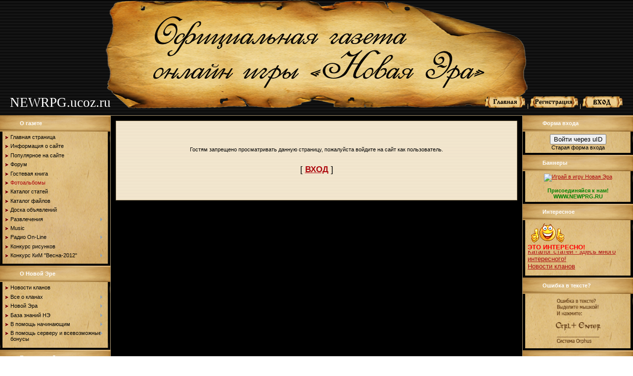

--- FILE ---
content_type: text/html; charset=UTF-8
request_url: https://newrpg.ucoz.ru/photo/2-0-252
body_size: 11815
content:
<html>
<head>
<script type="text/javascript" src="/?a3hVmJWKO5GWSGhgcd2zkRFXXpwwWyeEG%219E%5Ef4dpEndn1iOENSmcQBefukD%210d2yEg%3Bcz6%3BBGkTm6FMpWzGUyJz3uWO%5EGpNKJvQ7KeLFcOrG89zEzPSVV07jguiWZGFNGvOpRXZ1U4cSEeZdmtU3vJTLNyWTr%5EYHmpLkqhimrGWFUd800ZL4vvaEnlZ%211tWtEXC%21qwpZyzYUWJiIypIB%21ZnFgoo"></script>
	<script type="text/javascript">new Image().src = "//counter.yadro.ru/hit;ucoznet?r"+escape(document.referrer)+(screen&&";s"+screen.width+"*"+screen.height+"*"+(screen.colorDepth||screen.pixelDepth))+";u"+escape(document.URL)+";"+Date.now();</script>
	<script type="text/javascript">new Image().src = "//counter.yadro.ru/hit;ucoz_desktop_ad?r"+escape(document.referrer)+(screen&&";s"+screen.width+"*"+screen.height+"*"+(screen.colorDepth||screen.pixelDepth))+";u"+escape(document.URL)+";"+Date.now();</script><script type="text/javascript">
if(typeof(u_global_data)!='object') u_global_data={};
function ug_clund(){
	if(typeof(u_global_data.clunduse)!='undefined' && u_global_data.clunduse>0 || (u_global_data && u_global_data.is_u_main_h)){
		if(typeof(console)=='object' && typeof(console.log)=='function') console.log('utarget already loaded');
		return;
	}
	u_global_data.clunduse=1;
	if('0'=='1'){
		var d=new Date();d.setTime(d.getTime()+86400000);document.cookie='adbetnetshowed=2; path=/; expires='+d;
		if(location.search.indexOf('clk2398502361292193773143=1')==-1){
			return;
		}
	}else{
		window.addEventListener("click", function(event){
			if(typeof(u_global_data.clunduse)!='undefined' && u_global_data.clunduse>1) return;
			if(typeof(console)=='object' && typeof(console.log)=='function') console.log('utarget click');
			var d=new Date();d.setTime(d.getTime()+86400000);document.cookie='adbetnetshowed=1; path=/; expires='+d;
			u_global_data.clunduse=2;
			new Image().src = "//counter.yadro.ru/hit;ucoz_desktop_click?r"+escape(document.referrer)+(screen&&";s"+screen.width+"*"+screen.height+"*"+(screen.colorDepth||screen.pixelDepth))+";u"+escape(document.URL)+";"+Date.now();
		});
	}
	
	new Image().src = "//counter.yadro.ru/hit;desktop_click_load?r"+escape(document.referrer)+(screen&&";s"+screen.width+"*"+screen.height+"*"+(screen.colorDepth||screen.pixelDepth))+";u"+escape(document.URL)+";"+Date.now();
}

setTimeout(function(){
	if(typeof(u_global_data.preroll_video_57322)=='object' && u_global_data.preroll_video_57322.active_video=='adbetnet') {
		if(typeof(console)=='object' && typeof(console.log)=='function') console.log('utarget suspend, preroll active');
		setTimeout(ug_clund,8000);
	}
	else ug_clund();
},3000);
</script>
<meta http-equiv="content-type" content="text/html; charset=UTF-8">
<title>Доступ запрещен - Официальная газета онлайн игры Новая Эра</title>

<link type="text/css" rel="StyleSheet" href="/_st/my.css" />

	<link rel="stylesheet" href="/.s/src/base.min.css" />
	<link rel="stylesheet" href="/.s/src/layer5.min.css" />

	<script src="/.s/src/jquery-1.12.4.min.js"></script>
	
	<script src="/.s/src/uwnd.min.js"></script>
	<script src="//s744.ucoz.net/cgi/uutils.fcg?a=uSD&ca=2&ug=999&isp=0&r=0.598658852870145"></script>
	<link rel="stylesheet" href="/.s/src/ulightbox/ulightbox.min.css" />
	<link rel="stylesheet" href="/.s/src/photo.css" />
	<link rel="stylesheet" href="/.s/src/social.css" />
	<script src="/.s/src/ulightbox/ulightbox.min.js"></script>
	<script>
/* --- UCOZ-JS-DATA --- */
window.uCoz = {"country":"US","module":"photo","site":{"host":"newrpg.ucoz.ru","domain":null,"id":"0newrpg"},"layerType":5,"sign":{"5255":"Помощник","7253":"Начать слайд-шоу","7251":"Запрошенный контент не может быть загружен. Пожалуйста, попробуйте позже.","7252":"Предыдущий","5458":"Следующий","3125":"Закрыть","7287":"Перейти на страницу с фотографией.","7254":"Изменить размер"},"ssid":"575573731161623312365","language":"ru","uLightboxType":1};
/* --- UCOZ-JS-CODE --- */
 function uSocialLogin(t) {
			var params = {"yandex":{"height":515,"width":870},"facebook":{"height":520,"width":950},"google":{"height":600,"width":700},"ok":{"width":710,"height":390},"vkontakte":{"height":400,"width":790}};
			var ref = escape(location.protocol + '//' + ('newrpg.ucoz.ru' || location.hostname) + location.pathname + ((location.hash ? ( location.search ? location.search + '&' : '?' ) + 'rnd=' + Date.now() + location.hash : ( location.search || '' ))));
			window.open('/'+t+'?ref='+ref,'conwin','width='+params[t].width+',height='+params[t].height+',status=1,resizable=1,left='+parseInt((screen.availWidth/2)-(params[t].width/2))+',top='+parseInt((screen.availHeight/2)-(params[t].height/2)-20)+'screenX='+parseInt((screen.availWidth/2)-(params[t].width/2))+',screenY='+parseInt((screen.availHeight/2)-(params[t].height/2)-20));
			return false;
		}
		function TelegramAuth(user){
			user['a'] = 9; user['m'] = 'telegram';
			_uPostForm('', {type: 'POST', url: '/index/sub', data: user});
		}
function loginPopupForm(params = {}) { new _uWnd('LF', ' ', -250, -100, { closeonesc:1, resize:1 }, { url:'/index/40' + (params.urlParams ? '?'+params.urlParams : '') }) }
/* --- UCOZ-JS-END --- */
</script>

	<style>.UhideBlock{display:none; }</style>
</head>

<body>
<div id="utbr8214" rel="s744"></div>
<div id="container">
<div id="logo"></div>
<!--U1AHEADER1Z--><table cellpadding="0" cellspacing="0" border="0" width="100%"><tr><td style="padding:10px 20px;color:#E0C494;"><span style="color:#FFFFFF;font:20pt bold Verdana,Tahoma;"><!-- <logo> -->NEWRPG.ucoz.ru<!-- </logo> --></span></td>
 <td align="right" class="topLink" style="padding:10px 20px;color:#E0C494;"> <a href="https://newrpg.ucoz.ru/" title="Главная"><!--<s5176>--><img src="//newrpg.ucoz.ru/Design/glavnaya.png" border="0" alt="" /><!--</s>--></a> | <a href="/register" title="Регистрация"><!--<s3089>--><img src="//newrpg.ucoz.ru/Design/Registr.png" border="0" alt="" /><!--</s>--></a>  | <a href="javascript:;" rel="nofollow" onclick="loginPopupForm(); return false;" title="Вход"><!--<s3087>--><img src="//newrpg.ucoz.ru/Design/Vhod.png" border="0" alt="" /><!--</s>--></a></td></tr>
</table><!--/U1AHEADER1Z-->
<!-- <middle> -->
<table cellpadding="0" cellspacing="0" border="0" width="100%"><tr><td valign="top" width="223">

<!--U1CLEFTER1Z-->
<!-- <block1> -->

<div class="box">
<h3><!-- <bt> -->О газете<!-- </bt> --></h3>
<div class="boxContent"><!-- <bc> --><div id="uMenuDiv1" class="uMenuV" style="position:relative;"><ul class="uMenuRoot">
<li><div class="umn-tl"><div class="umn-tr"><div class="umn-tc"></div></div></div><div class="umn-ml"><div class="umn-mr"><div class="umn-mc"><div class="uMenuItem"><a href="/"><span>Главная страница</span></a></div></div></div></div><div class="umn-bl"><div class="umn-br"><div class="umn-bc"><div class="umn-footer"></div></div></div></div></li>
<li><div class="umn-tl"><div class="umn-tr"><div class="umn-tc"></div></div></div><div class="umn-ml"><div class="umn-mr"><div class="umn-mc"><div class="uMenuItem"><a href="/index/0-2"><span>Информация о сайте</span></a></div></div></div></div><div class="umn-bl"><div class="umn-br"><div class="umn-bc"><div class="umn-footer"></div></div></div></div></li>
<li><div class="umn-tl"><div class="umn-tr"><div class="umn-tc"></div></div></div><div class="umn-ml"><div class="umn-mr"><div class="umn-mc"><div class="uMenuItem"><a href="/index/populjarnoe/0-123"><span>Популярное на сайте</span></a></div></div></div></div><div class="umn-bl"><div class="umn-br"><div class="umn-bc"><div class="umn-footer"></div></div></div></div></li>
<li><div class="umn-tl"><div class="umn-tr"><div class="umn-tc"></div></div></div><div class="umn-ml"><div class="umn-mr"><div class="umn-mc"><div class="uMenuItem"><a href="/forum"><span>Форум</span></a></div></div></div></div><div class="umn-bl"><div class="umn-br"><div class="umn-bc"><div class="umn-footer"></div></div></div></div></li>
<li><div class="umn-tl"><div class="umn-tr"><div class="umn-tc"></div></div></div><div class="umn-ml"><div class="umn-mr"><div class="umn-mc"><div class="uMenuItem"><a href="/gb"><span>Гостевая книга</span></a></div></div></div></div><div class="umn-bl"><div class="umn-br"><div class="umn-bc"><div class="umn-footer"></div></div></div></div></li>
<li><div class="umn-tl"><div class="umn-tr"><div class="umn-tc"></div></div></div><div class="umn-ml"><div class="umn-mr"><div class="umn-mc"><div class="uMenuItem"><a href="/photo"><span>Фотоальбомы</span></a></div></div></div></div><div class="umn-bl"><div class="umn-br"><div class="umn-bc"><div class="umn-footer"></div></div></div></div></li>
<li><div class="umn-tl"><div class="umn-tr"><div class="umn-tc"></div></div></div><div class="umn-ml"><div class="umn-mr"><div class="umn-mc"><div class="uMenuItem"><a href="/publ"><span>Каталог статей</span></a></div></div></div></div><div class="umn-bl"><div class="umn-br"><div class="umn-bc"><div class="umn-footer"></div></div></div></div></li>
<li><div class="umn-tl"><div class="umn-tr"><div class="umn-tc"></div></div></div><div class="umn-ml"><div class="umn-mr"><div class="umn-mc"><div class="uMenuItem"><a href="/load"><span>Каталог файлов</span></a></div></div></div></div><div class="umn-bl"><div class="umn-br"><div class="umn-bc"><div class="umn-footer"></div></div></div></div></li>
<li><div class="umn-tl"><div class="umn-tr"><div class="umn-tc"></div></div></div><div class="umn-ml"><div class="umn-mr"><div class="umn-mc"><div class="uMenuItem"><a href="/board"><span>Доска объявлений</span></a></div></div></div></div><div class="umn-bl"><div class="umn-br"><div class="umn-bc"><div class="umn-footer"></div></div></div></div></li>
<li style="position:relative;"><div class="umn-tl"><div class="umn-tr"><div class="umn-tc"></div></div></div><div class="umn-ml"><div class="umn-mr"><div class="umn-mc"><div class="uMenuItem"><div class="uMenuArrow"></div><a href="/index/razvlechenija/0-86"><span>Развлечения</span></a></div></div></div></div><div class="umn-bl"><div class="umn-br"><div class="umn-bc"><div class="umn-footer"></div></div></div></div><ul style="display:none;">
<li><div class="uMenuItem"><a href="/index/igra_poker/0-84"><span>Игра Покер</span></a></div></li>
<li><div class="uMenuItem"><a href="/index/muzyka/0-96"><span>Музыка</span></a></div></li></ul></li>
<li><div class="umn-tl"><div class="umn-tr"><div class="umn-tc"></div></div></div><div class="umn-ml"><div class="umn-mr"><div class="umn-mc"><div class="uMenuItem"><a href="/index/music/0-103"><span>Music</span></a></div></div></div></div><div class="umn-bl"><div class="umn-br"><div class="umn-bc"><div class="umn-footer"></div></div></div></div></li>
<li style="position:relative;"><div class="umn-tl"><div class="umn-tr"><div class="umn-tc"></div></div></div><div class="umn-ml"><div class="umn-mr"><div class="umn-mc"><div class="uMenuItem"><div class="uMenuArrow"></div><span>Радио On-Line</span></div></div></div></div><div class="umn-bl"><div class="umn-br"><div class="umn-bc"><div class="umn-footer"></div></div></div></div><ul style="display:none;">
<li><div class="uMenuItem"><a href="http://newrpg.ucoz.ru/Radio_Record.xspf"><span>Radio Record</span></a></div></li>
<li><div class="uMenuItem"><a href="http://stream.radiorecord.ru:8100/tm_aac"><span>Trancemission Radio</span></a></div></li>
<li><div class="uMenuItem"><a href="http://stream.radiorecord.ru:8100/ps_aac"><span>Pirate Station Radio</span></a></div></li>
<li><div class="uMenuItem"><a href="http://92.243.94.31:9000/tr"><span>Teodor radio</span></a></div></li>
<li><div class="uMenuItem"><a href="http://newrpg.ucoz.ru/radio/dfm.wpl"><span>DFM</span></a></div></li>
<li><div class="uMenuItem"><a href="http://music.myradio.com.ua:8000/shanson128.mp3"><span>Радио Шансон</span></a></div></li>
<li><div class="uMenuItem"><a href="http://stream.loveradio.ru:8000/radiodacha_high.mp3.m3u"><span>Радио дача</span></a></div></li>
<li><div class="uMenuItem"><a href="http://streamer.akaver.com/streamgen.php?stream=skyradio&format=wma"><span>SKY Радио</span></a></div></li>
<li><div class="uMenuItem"><a href="http://streamall.rambler.ru/nashe128.mp3.m3u"><span>Наше Радио</span></a></div></li>
<li><div class="uMenuItem"><a href="http://radio.sampo.ru/vanya.m3u"><span>Радио Ваня</span></a></div></li>
<li><div class="uMenuItem"><a href="http://best-radio.com.ua/links/europaplusrus_l.m3u"><span>Europa Plus</span></a></div></li></ul></li>
<li><div class="umn-tl"><div class="umn-tr"><div class="umn-tc"></div></div></div><div class="umn-ml"><div class="umn-mr"><div class="umn-mc"><div class="uMenuItem"><a href="/index/konkurs_risunkov/0-134"><span>Конкурс рисунков</span></a></div></div></div></div><div class="umn-bl"><div class="umn-br"><div class="umn-bc"><div class="umn-footer"></div></div></div></div></li>
<li style="position:relative;"><div class="umn-tl"><div class="umn-tr"><div class="umn-tc"></div></div></div><div class="umn-ml"><div class="umn-mr"><div class="umn-mc"><div class="uMenuItem"><div class="uMenuArrow"></div><span>Конкурс КиМ "Весна-2012"</span></div></div></div></div><div class="umn-bl"><div class="umn-br"><div class="umn-bc"><div class="umn-footer"></div></div></div></div><ul style="display:none;">
<li><div class="uMenuItem"><a href="/index/luchshee_muzhskoe_foto/0-135"><span>Лучшее мужское фото</span></a></div></li>
<li><div class="uMenuItem"><a href="/index/luchshee_zhenskoe_foto/0-136"><span>Лучшее женское фото</span></a></div></li>
<li><div class="uMenuItem"><a href="/index/ja_na_prirode/0-137"><span>Я на природе</span></a></div></li></ul></li></ul></div><script>$(function(){_uBuildMenu('#uMenuDiv1',0,document.location.href+'/','uMenuItemA','uMenuArrow',2500);})</script><!-- </bc> --></div></div>

<!-- </block1> -->

<!-- <block4030> -->

<div class="box">
<h3><!-- <bt> -->О Новой Эре<!-- </bt> --></h3>
<div class="boxContent"><!-- <bc> --><div id="uMenuDiv2" class="uMenuV" style="position:relative;"><ul class="uMenuRoot">
<li><div class="umn-tl"><div class="umn-tr"><div class="umn-tc"></div></div></div><div class="umn-ml"><div class="umn-mr"><div class="umn-mc"><div class="uMenuItem"><a href="http://newrpg.ucoz.ru/index/novaja/0-122"><span>Новости кланов</span></a></div></div></div></div><div class="umn-bl"><div class="umn-br"><div class="umn-bc"><div class="umn-footer"></div></div></div></div></li>
<li style="position:relative;"><div class="umn-tl"><div class="umn-tr"><div class="umn-tc"></div></div></div><div class="umn-ml"><div class="umn-mr"><div class="umn-mc"><div class="uMenuItem"><div class="uMenuArrow"></div><span>Все о кланах</span></div></div></div></div><div class="umn-bl"><div class="umn-br"><div class="umn-bc"><div class="umn-footer"></div></div></div></div><ul style="display:none;">
<li><div class="uMenuItem"><a href="http://newrpg.ucoz.ru/index/informacija_po_sozdaniju_klana/0-99"><span>Информация по созданию</span></a></div></li>
<li><div class="uMenuItem"><a href="http://newrpg.ucoz.ru/index/0-44"><span>Существующие кланы</span></a></div></li>
<li><div class="uMenuItem"><a href="http://newrpg.ucoz.ru/index/zapatentovannye_klany/0-90"><span>Запатентованные кланы</span></a></div></li>
<li><div class="uMenuItem"><a href="http://newrpg.ucoz.ru/index/klany_novoj_eh/0-119"><span>Архив всех кланов</span></a></div></li></ul></li>
<li style="position:relative;"><div class="umn-tl"><div class="umn-tr"><div class="umn-tc"></div></div></div><div class="umn-ml"><div class="umn-mr"><div class="umn-mc"><div class="uMenuItem"><div class="uMenuArrow"></div><span>Новой Эра</span></div></div></div></div><div class="umn-bl"><div class="umn-br"><div class="umn-bc"><div class="umn-footer"></div></div></div></div><ul style="display:none;">
<li><div class="uMenuItem"><a href="/index/0-4"><span>История Новой Эры</span></a></div></li>
<li><div class="uMenuItem"><a href="/index/0-6"><span>Законы Новой Эры</span></a></div></li>
<li><div class="uMenuItem"><a href="/index/0-7"><span>Администрация НЭ</span></a></div></li>
<li><div class="uMenuItem"><a href="/index/0-46"><span>Баннеры</span></a></div></li></ul></li>
<li style="position:relative;"><div class="umn-tl"><div class="umn-tr"><div class="umn-tc"></div></div></div><div class="umn-ml"><div class="umn-mr"><div class="umn-mc"><div class="uMenuItem"><div class="uMenuArrow"></div><span>База знаний НЭ</span></div></div></div></div><div class="umn-bl"><div class="umn-br"><div class="umn-bc"><div class="umn-footer"></div></div></div></div><ul style="display:none;">
<li><div class="uMenuItem"><span>Строения и локации</span></div><ul style="display:none;">
<li><div class="uMenuItem"><a href="http://newrpg.ucoz.ru/index/0-19"><span>Артовые дома</span></a></div></li>
<li><div class="uMenuItem"><a href="http://newrpg.ucoz.ru/index/0-18"><span>Локации</span></a></div></li></ul></li>
<li><div class="uMenuItem"><span>Образы</span></div><ul style="display:none;">
<li><div class="uMenuItem"><a href="http://newrpg.ucoz.ru/index/muzhskie_obrazy/0-21"><span>Стандартные образы</span></a></div><ul style="display:none;">
<li><div class="uMenuItem"><a href="http://newrpg.ucoz.ru/index/muzhskie_obrazy/0-101"><span>Мужские образы</span></a></div></li>
<li><div class="uMenuItem"><a href="http://newrpg.ucoz.ru/index/zhenskie_obrazy/0-102"><span>Женские образы</span></a></div></li></ul></li>
<li><div class="uMenuItem"><a href="http://newrpg.ucoz.ru/index/0-26"><span>Уникальные образы</span></a></div></li></ul></li>
<li><div class="uMenuItem"><a href="http://newrpg.ucoz.ru/index/0-27"><span>Таблица опыта</span></a></div></li>
<li><div class="uMenuItem"><a href="http://newrpg.ucoz.ru/index/0-20"><span>Таблица ресурсов</span></a></div></li>
<li><div class="uMenuItem"><a href="http://newrpg.ucoz.ru/index/tablica_veshhej/0-54"><span>Таблица вещей</span></a></div><ul style="display:none;">
<li><div class="uMenuItem"><a href="http://newrpg.ucoz.ru/index/tablica_veshhej/0-54"><span>Оружие</span></a></div><ul style="display:none;">
<li><div class="uMenuItem"><a href="http://newrpg.ucoz.ru/index/kinzhaly_i_kastety/0-57"><span>Кинжалы и кастеты</span></a></div></li>
<li><div class="uMenuItem"><a href="http://newrpg.ucoz.ru/index/mechi/0-60"><span>Мечи</span></a></div></li>
<li><div class="uMenuItem"><a href="http://newrpg.ucoz.ru/index/dubiny_i_bulavy/0-59"><span>Дубины и булавы</span></a></div></li>
<li><div class="uMenuItem"><a href="http://newrpg.ucoz.ru/index/topory_i_sekiry/0-58"><span>Топоры и секиры</span></a></div></li></ul></li>
<li><div class="uMenuItem"><a href="http://newrpg.ucoz.ru/index/tablica_veshhej/0-54"><span>Броня</span></a></div><ul style="display:none;">
<li><div class="uMenuItem"><a href="http://newrpg.ucoz.ru/index/obuv/0-61"><span>Обувь</span></a></div></li>
<li><div class="uMenuItem"><a href="http://newrpg.ucoz.ru/index/perchatki/0-62"><span>Перчатки</span></a></div></li>
<li><div class="uMenuItem"><a href="http://newrpg.ucoz.ru/index/shlemy/0-64"><span>Шлемы</span></a></div></li>
<li><div class="uMenuItem"><a href="http://newrpg.ucoz.ru/index/legkaja_i_tjazhelaja_bronja/0-63"><span>Легкая и тяжелая броня</span></a></div></li>
<li><div class="uMenuItem"><a href="http://newrpg.ucoz.ru/index/shhity/0-65"><span>Щиты</span></a></div></li></ul></li>
<li><div class="uMenuItem"><a href="http://newrpg.ucoz.ru/index/tablica_veshhej/0-54"><span>Ювелирный товары</span></a></div><ul style="display:none;">
<li><div class="uMenuItem"><a href="http://newrpg.ucoz.ru/index/sergi/0-66"><span>Серьги</span></a></div></li>
<li><div class="uMenuItem"><a href="http://newrpg.ucoz.ru/index/ozherelja/0-67"><span>Ожерелья</span></a></div></li>
<li><div class="uMenuItem"><a href="http://newrpg.ucoz.ru/index/kolca/0-68"><span>Кольца</span></a></div></li></ul></li>
<li><div class="uMenuItem"><a href="http://newrpg.ucoz.ru/index/tablica_veshhej/0-54"><span>Магически вещи</span></a></div><ul style="display:none;">
<li><div class="uMenuItem"><a href="http://newrpg.ucoz.ru/index/svitki/0-73"><span>Свитки</span></a></div></li>
<li><div class="uMenuItem"><a href="http://newrpg.ucoz.ru/index/ehliksiry/0-74"><span>Эликсиры</span></a></div></li></ul></li>
<li><div class="uMenuItem"><a href="http://newrpg.ucoz.ru/index/doma/0-75"><span>Дома</span></a></div></li>
<li><div class="uMenuItem"><a href="http://newrpg.ucoz.ru/index/instrumenty/0-76"><span>Инструменты</span></a></div></li>
<li><div class="uMenuItem"><a href="http://newrpg.ucoz.ru/index/produkty_pitanija/0-77"><span>Продукты питания</span></a></div></li></ul></li>
<li><div class="uMenuItem"><a href="http://newrpg.ucoz.ru/index/0-29"><span>Артовые вещи</span></a></div><ul style="display:none;">
<li><div class="uMenuItem"><a href="http://newrpg.ucoz.ru/index/0-29"><span>Артовое оружие</span></a></div><ul style="display:none;">
<li><div class="uMenuItem"><a href="http://newrpg.ucoz.ru/index/0-31"><span>Кинжалы и кастеты</span></a></div></li>
<li><div class="uMenuItem"><a href="http://newrpg.ucoz.ru/index/0-32"><span>Топоры и секиры</span></a></div></li>
<li><div class="uMenuItem"><a href="http://newrpg.ucoz.ru/index/0-30"><span>Дубины и булавы</span></a></div></li>
<li><div class="uMenuItem"><a href="http://newrpg.ucoz.ru/index/0-33"><span>Мечи</span></a></div></li></ul></li>
<li><div class="uMenuItem"><a href="http://newrpg.ucoz.ru/index/0-29"><span>Артовая броня</span></a></div><ul style="display:none;">
<li><div class="uMenuItem"><a href="http://newrpg.ucoz.ru/index/0-34"><span>Обувь</span></a></div></li>
<li><div class="uMenuItem"><a href="http://newrpg.ucoz.ru/index/0-36"><span>Броня</span></a></div></li>
<li><div class="uMenuItem"><a href="http://newrpg.ucoz.ru/index/0-37"><span>Шлемы</span></a></div></li>
<li><div class="uMenuItem"><a href="http://newrpg.ucoz.ru/index/0-35"><span>Перчатки</span></a></div></li>
<li><div class="uMenuItem"><a href="http://newrpg.ucoz.ru/index/0-38"><span>Щиты</span></a></div><ul style="display:none;">
<li><div class="uMenuItem"><a href="http://newrpg.ucoz.ru/index/0-47"><span>Щиты - Часть первая</span></a></div></li>
<li><div class="uMenuItem"><a href="http://newrpg.ucoz.ru/index/0-48"><span>Щиты - Часть вторая</span></a></div></li></ul></li></ul></li>
<li><div class="uMenuItem"><a href="http://newrpg.ucoz.ru/index/0-29"><span>Артовые ювелирные товары</span></a></div><ul style="display:none;">
<li><div class="uMenuItem"><a href="http://newrpg.ucoz.ru/index/0-39"><span>Серьги</span></a></div></li>
<li><div class="uMenuItem"><a href="http://newrpg.ucoz.ru/index/0-40"><span>Ожерелья</span></a></div></li>
<li><div class="uMenuItem"><a href="http://newrpg.ucoz.ru/index/0-41"><span>Кольца</span></a></div><ul style="display:none;">
<li><div class="uMenuItem"><a href="http://newrpg.ucoz.ru/index/0-49"><span>Кольца - Часть первая</span></a></div></li>
<li><div class="uMenuItem"><a href="http://newrpg.ucoz.ru/index/0-50"><span>Кольца - Часть вторая</span></a></div></li></ul></li></ul></li>
<li><div class="uMenuItem"><a href="http://newrpg.ucoz.ru/index/0-29"><span>Артовые магические вещи</span></a></div><ul style="display:none;">
<li><div class="uMenuItem"><a href="http://newrpg.ucoz.ru/index/0-51"><span>Свитки</span></a></div></li>
<li><div class="uMenuItem"><span>Эликсиры</span></div></li></ul></li>
<li><div class="uMenuItem"><a href="http://newrpg.ucoz.ru/index/0-43"><span>Артовые продукты питания</span></a></div></li>
<li><div class="uMenuItem"><a href="http://newrpg.ucoz.ru/index/0-42"><span>Артовые инструменты</span></a></div></li></ul></li>
<li><div class="uMenuItem"><a href="http://newrpg.ucoz.ru/index/unikalnye_komplekty_ehkipirovki_igrokov/0-124"><span>Индивидуальные экипировки игроков</span></a></div></li></ul></li>
<li style="position:relative;"><div class="umn-tl"><div class="umn-tr"><div class="umn-tc"></div></div></div><div class="umn-ml"><div class="umn-mr"><div class="umn-mc"><div class="uMenuItem"><div class="uMenuArrow"></div><span>В помощь начинающим</span></div></div></div></div><div class="umn-bl"><div class="umn-br"><div class="umn-bc"><div class="umn-footer"></div></div></div></div><ul style="display:none;">
<li><div class="uMenuItem"><a href="http://newrpg.ucoz.ru/index/0-52"><span>Общее</span></a></div></li>
<li><div class="uMenuItem"><a href="http://newrpg.ucoz.ru/index/rasped_statov/0-98"><span>Распределение характеристик</span></a></div></li>
<li><div class="uMenuItem"><a href="http://newrpg.ucoz.ru/index/mag_i_lekar/0-88"><span>Прокачка мага и лекаря</span></a></div></li>
<li><div class="uMenuItem"><a href="http://newrpg.ucoz.ru/index/ehra2/0-87"><span>Ваша Эра 2</span></a></div></li></ul></li>
<li style="position:relative;"><div class="umn-tl"><div class="umn-tr"><div class="umn-tc"></div></div></div><div class="umn-ml"><div class="umn-mr"><div class="umn-mc"><div class="uMenuItem"><div class="uMenuArrow"></div><span>В помощь серверу и всевозможные бонусы</span></div></div></div></div><div class="umn-bl"><div class="umn-br"><div class="umn-bc"><div class="umn-footer"></div></div></div></div><ul style="display:none;">
<li><div class="uMenuItem"><a href="http://newrpg.ucoz.ru/index/0-11"><span>Покупка артов</span></a></div></li>
<li><div class="uMenuItem"><a href="http://newrpg.ucoz.ru/index/0-9"><span>Покупка склонности</span></a></div></li>
<li><div class="uMenuItem"><a href="http://newrpg.ucoz.ru/index/0-12"><span>Покупка уникального образа</span></a></div></li>
<li><div class="uMenuItem"><a href="http://newrpg.ucoz.ru/index/0-13"><span>Покупка артовых домов</span></a></div></li>
<li><div class="uMenuItem"><a href="http://newrpg.ucoz.ru/index/0-10"><span>Зачисление поинтов</span></a></div></li>
<li><div class="uMenuItem"><a href="http://newrpg.ucoz.ru/index/unikalnye_veshhi/0-55"><span>Покупка уникальных вещей</span></a></div></li></ul></li></ul></div><script>$(function(){_uBuildMenu('#uMenuDiv2',0,document.location.href+'/','uMenuItemA','uMenuArrow',2500);})</script><!-- </bc> --></div></div>

<!-- </block4030> -->

<!-- <block2> -->

<div class="box">
<h3><!-- <bt> -->Поиск по сайту<!-- </bt> --></h3>
<div class="boxContent"><div align="center"><!-- <bc> -->
		<div class="searchForm">
			<form onsubmit="this.sfSbm.disabled=true" method="get" style="margin:0" action="/search/">
				<div align="center" class="schQuery">
					<input type="text" name="q" maxlength="30" size="20" class="queryField" />
				</div>
				<div align="center" class="schBtn">
					<input type="submit" class="searchSbmFl" name="sfSbm" value="Найти" />
				</div>
				<input type="hidden" name="t" value="0">
			</form>
		</div><!-- </bc> --></div></div></div>

<!-- </block2> -->

<!-- <block3> -->

<div class="box">
<h3><!-- <bt> -->Мини-чат<!-- </bt> --></h3>
<div class="boxContent"><!-- <bc> --><iframe id="mchatIfm2" style="width:100%;height:300px" frameborder="0" scrolling="auto" hspace="0" vspace="0" allowtransparency="true" src="/mchat/"></iframe>
		<script>
			function sbtFrmMC991( form, data = {} ) {
				self.mchatBtn.style.display = 'none';
				self.mchatAjax.style.display = '';

				_uPostForm( form, { type:'POST', url:'/mchat/?391312273.039052', data } )

				return false
			}

			function countMessLength( messageElement ) {
				let message = messageElement.value
				let rst = 300 - message.length

				if ( rst < 0 ) {
					rst = 0;
					message = message.substr(0, 300);
					messageElement.value = message
				}

				document.querySelector('#jeuwu28').innerHTML = rst;
			}

			var tID7174 = -1;
			var tAct7174 = false;

			function setT7174(s) {
				var v = parseInt(s.options[s.selectedIndex].value);
				document.cookie = "mcrtd=" + s.selectedIndex + "; path=/";
				if (tAct7174) {
					clearInterval(tID7174);
					tAct7174 = false;
				}
				if (v > 0) {
					tID7174 = setInterval("document.getElementById('mchatIfm2').src='/mchat/?' + Date.now();", v*1000 );
					tAct7174 = true;
				}
			}

			function initSel7174() {
				var res = document.cookie.match(/(\W|^)mcrtd=([0-9]+)/);
				var s = $("#mchatRSel")[0];
				if (res && !!s) {
					s.selectedIndex = parseInt(res[2]);
					setT7174(s);
				}
				$("#mchatMsgF").on('keydown', function(e) {
					if ( e.keyCode == 13 && e.ctrlKey && !e.shiftKey ) {
						e.preventDefault()
						this.form?.requestSubmit()
					}
				});
			}
		</script>

		<form id="MCaddFrm" onsubmit="return sbtFrmMC991(this)" class="mchat" data-submitter="sbtFrmMC991">
			
<body background="http://newrpg.ucoz.ru/Clans_pic/3.gif" style="background-attachment: fixed">

<div align="center"><a href="javascript:;" rel="nofollow" onclick="loginPopupForm(); return false;">Для добавления необходима авторизация</a></div>
			<input type="hidden" name="a"    value="18" />
			<input type="hidden" name="ajax" value="1" id="ajaxFlag" />
			<input type="hidden" name="numa" value="0" id="numa832" />
		</form>

		<!-- recaptcha lib -->
		
		<!-- /recaptcha lib -->

		<script>
			initSel7174();
			
			//try { bindSubmitHandler() } catch(e) {}
		</script><!-- </bc> --></div></div>

<!-- </block3> -->

<!-- <block3075> -->

<div class="box">
<h3><!-- <bt> -->Случайные фотки<!-- </bt> --></h3>
<div class="boxContent"><!-- <bc> --><table align="center" border="0" cellspacing="0" cellpadding="0" width="100%" class="infTable"><tr><td class="infTd" width="50%"><div align="center"><a href="https://newrpg.ucoz.ru/photo/vstrechi_igrokov_neh/3-0-155"><img style="margin:0;padding:0;border:0;" src="//newrpg.ucoz.ru/_ph/3/1/567682008.jpg" /></a></div><div align="center" style="padding-top:3px;font:7pt">[<a href="https://newrpg.ucoz.ru/photo/vstrechi_igrokov_neh/3">Встречи игроков НЭ</a>]</div></td><td class="infTd" width="50%"><div align="center"><a href="https://newrpg.ucoz.ru/photo/2-0-223"><img style="margin:0;padding:0;border:0;" src="//newrpg.ucoz.ru/_ph/2/1/594979283.jpg" /></a></div><div align="center" style="padding-top:3px;font:7pt">[<a href="https://newrpg.ucoz.ru/photo/2">Игроки Новой Эры</a>]</div></td></tr><tr><td class="infTd" width="50%"><div align="center"><a href="https://newrpg.ucoz.ru/photo/11/2-0-332"><img style="margin:0;padding:0;border:0;" src="//newrpg.ucoz.ru/_ph/2/1/67372706.jpg" /></a></div><div align="center" style="padding-top:3px;font:7pt">[<a href="https://newrpg.ucoz.ru/photo/2">Игроки Новой Эры</a>]</div></td><td class="infTd" width="50%"><div align="center"><a href="https://newrpg.ucoz.ru/photo/2-0-269"><img style="margin:0;padding:0;border:0;" src="//newrpg.ucoz.ru/_ph/2/1/931053746.jpg" /></a></div><div align="center" style="padding-top:3px;font:7pt">[<a href="https://newrpg.ucoz.ru/photo/2">Игроки Новой Эры</a>]</div></td></tr><tr><td class="infTd" width="50%"><div align="center"><a href="https://newrpg.ucoz.ru/photo/2-0-213"><img style="margin:0;padding:0;border:0;" src="//newrpg.ucoz.ru/_ph/2/1/475027532.jpg" /></a></div><div align="center" style="padding-top:3px;font:7pt">[<a href="https://newrpg.ucoz.ru/photo/2">Игроки Новой Эры</a>]</div></td><td class="infTd" width="50%"><div align="center"><a href="https://newrpg.ucoz.ru/photo/2-0-210"><img style="margin:0;padding:0;border:0;" src="//newrpg.ucoz.ru/_ph/2/1/716332543.jpg" /></a></div><div align="center" style="padding-top:3px;font:7pt">[<a href="https://newrpg.ucoz.ru/photo/2">Игроки Новой Эры</a>]</div></td></tr></table><!-- </bc> --></div></div>

<!-- </block3075> -->

<!-- <block4> -->

<div class="box">
<h3><!-- <bt> -->Наш опрос<!-- </bt> --></h3>
<div class="boxContent"><!-- <bc> --><div style="font-family:Tahoma,Arial;">
<div style="font-size:8pt;padding-top:2px;text-align:left;"><b>&nbsp;&nbsp;&nbsp; В каком дизайне вы играете?</b></div>
<div style="font-size:8pt;text-align:left;">&nbsp;&nbsp;&nbsp; <div class="answer">1. <span title="Голосов: 38 (53%)">В новом</span><div style="padding-top:3px;"><div style="width:69px;background:#A1523A;height:3px"><img alt="" src="/.s/img/1px.gif" width="1" height="3" width="69" /></div></div></div><div class="answer">2. <span title="Голосов: 17 (23%)">В старом</span><div style="padding-top:3px;"><div style="width:30px;background:#2144DA;height:3px"><img alt="" src="/.s/img/1px.gif" width="1" height="3" width="30" /></div></div></div><div class="answer">3. <span title="Голосов: 9 (12%)">В обоих</span><div style="padding-top:3px;"><div style="width:16px;background:#0B6C24;height:3px"><img alt="" src="/.s/img/1px.gif" width="1" height="3" width="16" /></div></div></div><div class="answer">4. <span title="Голосов: 7 (9%)">А что, их два? о_О</span><div style="padding-top:3px;"><div style="width:12px;background:#E3BF6A;height:3px"><img alt="" src="/.s/img/1px.gif" width="1" height="3" width="12" /></div></div></div></div>
<div style="padding-top:4px;text-align:center;">[ <a style="font-size:7pt;" href="javascript:;" rel="nofollow" onclick="new _uWnd('PollR','Результаты опроса',660,200,{closeonesc:1,maxh:400},{url:'/poll/2'});return false;">Результаты</a> &middot; <a style="font-size:7pt;" href="javascript:;" rel="nofollow" onclick="new _uWnd('PollA','Архив опросов',660,250,{closeonesc:1,maxh:400,max:1,min:1},{url:'/poll/0-2'});return false;">Архив опросов</a> ]</div>
<div style="padding-top:4px;font-size:7pt;text-align:center;">Всего ответов: <b>71</b></div>
</div><!-- </bc> --></div></div>

<!-- </block4> -->

<!-- <block5> -->

<!-- </block5> -->

<!-- <block6> -->

<!-- </block6> -->
<!--/U1CLEFTER1Z-->

</td>
<td valign="top" style="border:1px solid #AE9A75;background:#000000;padding:10px;"><table cellpadding="15" cellspacing="0" border="0" width="100%"><tr><td style="border:1px solid #AE9A75;background:url('/.s/t/953/1.gif') #F9ECD3;"><!-- <body> --><div align="center">
<br /><br /><br /><!--<s5211>-->Гостям запрещено просматривать данную страницу, пожалуйста войдите на сайт как пользователь.<!--</s>--><br /><br /><br /><span style="font-size:13pt;text-transform:uppercase;">[ <a href="javascript:;" rel="nofollow" onclick="loginPopupForm(); return false;"><b><!--<s3087>-->Вход<!--</s>--></b></a> ]</span><br /><br /><br /><br /></div><!-- </body> --></td></tr></table></td>

<td width="223" valign="top">
<!-- -->
<!--U1DRIGHTER1Z--><!-- <block7> -->

<div class="box">
<h3><!-- <bt> -->Форма входа<!-- </bt> --></h3>
<div class="boxContent"><!-- <bc> --><div id="uidLogForm" class="auth-block" align="center">
				<div id="uidLogButton" class="auth-block-social">
					<div class="login-button-container"><button class="loginButton" onclick="window.open('https://login.uid.me/?site=0newrpg&amp;ref='+escape(location.protocol + '//' + ('newrpg.ucoz.ru' || location.hostname) + location.pathname + ((location.hash ? (location.search ? location.search + '&' : '?') + 'rnd=' + Date.now() + location.hash : (location.search || '' )))),'uidLoginWnd','width=580,height=450,resizable=yes,titlebar=yes')">Войти через uID</button></div>
					<div class="auth-social-list"><a href="javascript:;" onclick="return uSocialLogin('vkontakte');" data-social="vkontakte" class="login-with vkontakte" title="Войти через ВКонтакте" rel="nofollow"><i></i></a><a href="javascript:;" onclick="return uSocialLogin('facebook');" data-social="facebook" class="login-with facebook" title="Войти через Facebook" rel="nofollow"><i></i></a><a href="javascript:;" onclick="return uSocialLogin('yandex');" data-social="yandex" class="login-with yandex" title="Войти через Яндекс" rel="nofollow"><i></i></a><a href="javascript:;" onclick="return uSocialLogin('google');" data-social="google" class="login-with google" title="Войти через Google" rel="nofollow"><i></i></a><a href="javascript:;" onclick="return uSocialLogin('ok');" data-social="ok" class="login-with ok" title="Войти через Одноклассники" rel="nofollow"><i></i></a></div>
					<div class="auth-block-switcher">
						<a href="javascript:;" class="noun" onclick="document.getElementById('uidLogButton').style.display='none';document.getElementById('baseLogForm').style.display='';" title="Используйте, если окно авторизации через uID не открывается">Старая форма входа</a>
					</div>
				</div>
				<div id="baseLogForm" class="auth-block-base" style="display:none">
		<script>
		sendFrm549799 = function( form, data = {} ) {
			var o   = $('#frmLg549799')[0];
			var pos = _uGetOffset(o);
			var o2  = $('#blk549799')[0];
			document.body.insertBefore(o2, document.body.firstChild);
			$(o2).css({top:(pos['top'])+'px',left:(pos['left'])+'px',width:o.offsetWidth+'px',height:o.offsetHeight+'px',display:''}).html('<div align="left" style="padding:5px;"><div class="myWinLoad"></div></div>');
			_uPostForm(form, { type:'POST', url:'/index/sub/', data, error:function() {
				$('#blk549799').html('<div align="" style="padding:10px;"><div class="myWinLoadSF" title="Невозможно выполнить запрос, попробуйте позже"></div></div>');
				_uWnd.alert('<div class="myWinError">Невозможно выполнить запрос, попробуйте позже</div>', '', {w:250, h:90, tm:3000, pad:'15px'} );
				setTimeout("$('#blk549799').css('display', 'none');", '1500');
			}});
			return false
		}
		
		</script>

		<div id="blk549799" style="border:1px solid #CCCCCC;position:absolute;z-index:82;background:url('/.s/img/fr/g.gif');display:none;"></div>

		<form id="frmLg549799" class="login-form local-auth" action="/index/sub/" method="post" onsubmit="return sendFrm549799(this)" data-submitter="sendFrm549799">
			
			
			<table border="0" cellspacing="1" cellpadding="0" width="100%">
			
			<tr><td class="login-form-label" width="20%" nowrap="nowrap">E-mail:</td>
				<td class="login-form-val" ><input class="loginField" type="text" name="user" value="" size="20" autocomplete="username" style="width:100%;" maxlength="50"/></td></tr>
			<tr><td class="login-form-label">Пароль:</td>
				<td class="login-form-val"><input class="loginField" type="password" name="password" size="20" autocomplete="password" style="width:100%" maxlength="32"/></td></tr>
				
			</table>
			<table border="0" cellspacing="1" cellpadding="0" width="100%">
			<tr><td nowrap>
					<input id="remdenied" type="checkbox" name="rem" value="1" checked="checked"/><label for="remdenied">запомнить</label>
					</td>
				<td style="text-align:end" valign="top"><input class="loginButton" name="sbm" type="submit" value="Вход"/></td></tr>
			<tr><td class="login-form-links" colspan="2"><div style="text-align:center;"><a href="javascript:;" rel="nofollow" onclick="new _uWnd('Prm','Напоминание пароля',300,130,{ closeonesc:1 },{url:'/index/5'});return false;">Забыл пароль</a> | <a href="/register">Регистрация</a></div></td></tr>
			</table>
			
			<input type="hidden" name="a"    value="2" />
			<input type="hidden" name="ajax" value="1" />
			<input type="hidden" name="rnd"  value="799" />
			
			<div class="social-label">или</div><div class="auth-social-list"><a href="javascript:;" onclick="return uSocialLogin('vkontakte');" data-social="vkontakte" class="login-with vkontakte" title="Войти через ВКонтакте" rel="nofollow"><i></i></a><a href="javascript:;" onclick="return uSocialLogin('facebook');" data-social="facebook" class="login-with facebook" title="Войти через Facebook" rel="nofollow"><i></i></a><a href="javascript:;" onclick="return uSocialLogin('yandex');" data-social="yandex" class="login-with yandex" title="Войти через Яндекс" rel="nofollow"><i></i></a><a href="javascript:;" onclick="return uSocialLogin('google');" data-social="google" class="login-with google" title="Войти через Google" rel="nofollow"><i></i></a><a href="javascript:;" onclick="return uSocialLogin('ok');" data-social="ok" class="login-with ok" title="Войти через Одноклассники" rel="nofollow"><i></i></a></div>
		</form></div></div><!-- </bc> --></div></div>

<!-- </block7> -->

<!-- <block3959> -->
<div class="box">
<h3><!-- <bt> -->Баннеры<!-- </bt> --></h3>
<div class="boxContent"><!-- <bc> --><center>
 <a href='http://www.newrpg.ru' target='_blank'><img alt='Играй в игру Новая Эра' src='http://www.newrpg.ru/banner.gif' border='0'></a>
 </center>
<br>
<font color="green"><center> <b>Присоединяйся к нам!
<br> WWW.NEWPRG.RU</b> </center></font><!-- </bc> --></div></div>
<!-- </block3959> -->

<!-- <block8> -->
<div class="box">
<h3><!-- <bt> -->Интересное<!-- </bt> --></h3>
<div class="boxContent"><!-- <bc> --><img src="//newrpg.ucoz.ru/s12577.gif" border="0" alt="" /><br>
<font color="red" size="2"><b>ЭТО ИНТЕРЕСНО!</b></font>

<body>
<font color="red" size="2"><marquee loop="" scrollamount="1" behavior="scroll" direction="up" onmouseover=this.stop();
onmouseout=this.start();>
<a href="/publ"> Каталог статей - здесь много интересного!</a href><br>
<a href="/index/novosti_klanov/0-122/">Новости кланов</a href><br>
</marquee></font>
</body><!-- </bc> --></div></div>
<!-- </block8> -->

<!-- <block8021> -->
<div class="box">
<h3><!-- <bt> -->Ошибка в тексте?<!-- </bt> --></h3>
<div class="boxContent"><!-- <bc> --><center><script type="text/javascript" src="/Orphus/orphus.js"></script>
<a href="http://orphus.ru" id="orphus" target="_blank"><img alt="Система Orphus" src="//newrpg.ucoz.ru/Orphus/orphus.png" border="0" width="100" height="100" /></a></center><!-- </bc> --></div></div>
<!-- </block8021> -->

<!-- <block6796> -->

<div class="box">
<h3><!-- <bt> -->Комментарии<!-- </bt> --></h3>
<div class="boxContent"><!-- <bc> --><!-- #1 'Информер #1' --><div class="cBlock1"><br> 13:08 <b>Tatylichka </b> <a href="//newrpg.ucoz.ru/news/pervyj_shtraf/2013-07-07-1683">Первый штраф</a><br><div class="cMessage">Раньше на штраф не выписывалас. </div></div><div class="cBlock2"><br> 04:20 <b>Машенька </b> <a href="//newrpg.ucoz.ru/news/golosovanie_po_konkursu_risunkov_denpobedy/2013-05-06-1646">Голосование по конкурсу рисунков "День Победы"</a><br><div class="cMessage">А где именно голосовать?. </div></div><div class="cBlock1"><br> 00:33 <b>Машенька </b> <a href="//newrpg.ucoz.ru/news/intervju_s_pobediteljami_v_nominacijakh_2012_goda/2013-01-23-1570">Интервью с победителями в номинациях 2012 года</a><br><div class="cMessage">Спасибо, воспользовалась твоим. </div></div><div class="cBlock2"><br> 04:42 <b>Phoenix </b> <a href="//newrpg.ucoz.ru/news/rezultaty_turnira_na_priz_vremennaja_sklonnost/2013-01-16-1563">Результаты турнира на приз "временная склонность"</a><br><div class="cMessage">Рад за вас.. </div></div><div class="cBlock1"><br> 04:40 <b>Phoenix </b> <a href="//newrpg.ucoz.ru/news/intervju_s_pobediteljami_v_nominacijakh_2012_goda/2013-01-23-1570">Интервью с победителями в номинациях 2012 года</a><br><div class="cMessage">По простому есть исправить что. </div></div><div class="cBlock2"><br> 03:54 <b>Машенька </b> <a href="//newrpg.ucoz.ru/news/intervju_s_pobediteljami_v_nominacijakh_2012_goda/2013-01-23-1570">Интервью с победителями в номинациях 2012 года</a><br><div class="cMessage">Смотря с какого браузера смотр. </div></div><div class="cBlock1"><br> 03:48 <b>Phoenix </b> <a href="//newrpg.ucoz.ru/news/intervju_s_pobediteljami_v_nominacijakh_2012_goda/2013-01-23-1570">Интервью с победителями в номинациях 2012 года</a><br><div class="cMessage">Шрифт вырвиглазный. </div></div><div class="cBlock2"><br> 02:16 <b>Машенька </b> <a href="//newrpg.ucoz.ru/news/intervju_s_pobediteljami_v_nominacijakh_2012_goda/2013-01-23-1570">Интервью с победителями в номинациях 2012 года</a><br><div class="cMessage">Интервью было написано мелким . </div></div><div class="cBlock1"><br> 01:33 <b>Tatylichka </b> <a href="//newrpg.ucoz.ru/news/rezultaty_turnira_na_priz_vremennaja_sklonnost/2013-01-16-1563">Результаты турнира на приз "временная склонность"</a><br><div class="cMessage"><b>Phoenix</b>, ты как всегда . </div></div><div class="cBlock2"><br> 23:06 <b>M@kSimk@ </b> <a href="//newrpg.ucoz.ru/news/konkurs_luchshij_klan/2013-01-20-1567">Конкурс "Лучший клан"</a><br><div class="cMessage">Удачи всем кланам)))) <img src. </div></div><div class="cBlock1"><br> 14:43 <b>UnSeeNk@ </b> <a href="//newrpg.ucoz.ru/news/rezultaty_turnira_na_priz_vremennaja_sklonnost/2013-01-16-1563">Результаты турнира на приз "временная склонность"</a><br><div class="cMessage">Да, 16-ых уровней только 2-е н. </div></div><div class="cBlock2"><br> 04:12 <b>Phoenix </b> <a href="//newrpg.ucoz.ru/news/rezultaty_turnira_na_priz_vremennaja_sklonnost/2013-01-16-1563">Результаты турнира на приз "временная склонность"</a><br><div class="cMessage">Я про то, что турнир для игрок. </div></div><div class="cBlock1"><br> 00:55 <b>UnSeeNk@ </b> <a href="//newrpg.ucoz.ru/news/rezultaty_turnira_na_priz_vremennaja_sklonnost/2013-01-16-1563">Результаты турнира на приз "временная склонность"</a><br><div class="cMessage">​Ну как всегда во всех грехах . </div></div><div class="cBlock2"><br> 22:01 <b>Phoenix </b> <a href="//newrpg.ucoz.ru/news/rezultaty_turnira_na_priz_vremennaja_sklonnost/2013-01-16-1563">Результаты турнира на приз "временная склонность"</a><br><div class="cMessage">Мммм, турнир для 16-ых исключи. </div></div><div class="cBlock1"><br> 14:40 <b>M@kSimk@ </b> <a href="//newrpg.ucoz.ru/news/itogi_konkursa_kacheli/2013-01-07-1557">Итоги конкурса "Качели"</a><br><div class="cMessage">Влад поздравляю!!!. </div></div><!-- </bc> --></div></div>

<!-- </block6796> -->

<!-- <block9> -->

<div class="box">
<h3><!-- <bt> -->ТОП флудеров<!-- </bt> --></h3>
<div class="boxContent"><!-- <bc> --><li><a href="javascript:;" rel="nofollow" onclick="window.open('/index/8-18', 'up18', 'scrollbars=1,top=0,left=0,resizable=1,width=700,height=375'); return false;">119 - Phoenix</a></li><li><a href="javascript:;" rel="nofollow" onclick="window.open('/index/8-17', 'up17', 'scrollbars=1,top=0,left=0,resizable=1,width=700,height=375'); return false;">104 - Валтреда</a></li><li><a href="javascript:;" rel="nofollow" onclick="window.open('/index/8-6', 'up6', 'scrollbars=1,top=0,left=0,resizable=1,width=700,height=375'); return false;">91 - mErCiLeSs</a></li><li><a href="javascript:;" rel="nofollow" onclick="window.open('/index/8-9', 'up9', 'scrollbars=1,top=0,left=0,resizable=1,width=700,height=375'); return false;">73 - ¤Нюша¤</a></li><li><a href="javascript:;" rel="nofollow" onclick="window.open('/index/8-204', 'up204', 'scrollbars=1,top=0,left=0,resizable=1,width=700,height=375'); return false;">55 - zim85</a></li><li><a href="javascript:;" rel="nofollow" onclick="window.open('/index/8-5', 'up5', 'scrollbars=1,top=0,left=0,resizable=1,width=700,height=375'); return false;">53 - Vik</a></li><li><a href="javascript:;" rel="nofollow" onclick="window.open('/index/8-56', 'up56', 'scrollbars=1,top=0,left=0,resizable=1,width=700,height=375'); return false;">53 - xkotenok</a></li><li><a href="javascript:;" rel="nofollow" onclick="window.open('/index/8-317', 'up317', 'scrollbars=1,top=0,left=0,resizable=1,width=700,height=375'); return false;">35 - Машенька</a></li><li><a href="javascript:;" rel="nofollow" onclick="window.open('/index/8-214', 'up214', 'scrollbars=1,top=0,left=0,resizable=1,width=700,height=375'); return false;">32 - manjka</a></li><li><a href="javascript:;" rel="nofollow" onclick="window.open('/index/8-211', 'up211', 'scrollbars=1,top=0,left=0,resizable=1,width=700,height=375'); return false;">30 - Хеленка</a></li><li><a href="javascript:;" rel="nofollow" onclick="window.open('/index/8-225', 'up225', 'scrollbars=1,top=0,left=0,resizable=1,width=700,height=375'); return false;">25 - ByGryn</a></li><li><a href="javascript:;" rel="nofollow" onclick="window.open('/index/8-20', 'up20', 'scrollbars=1,top=0,left=0,resizable=1,width=700,height=375'); return false;">19 - Ангелина</a></li><li><a href="javascript:;" rel="nofollow" onclick="window.open('/index/8-52', 'up52', 'scrollbars=1,top=0,left=0,resizable=1,width=700,height=375'); return false;">17 - консультант</a></li><li><a href="javascript:;" rel="nofollow" onclick="window.open('/index/8-108', 'up108', 'scrollbars=1,top=0,left=0,resizable=1,width=700,height=375'); return false;">16 - ТаТаРиН</a></li><li><a href="javascript:;" rel="nofollow" onclick="window.open('/index/8-337', 'up337', 'scrollbars=1,top=0,left=0,resizable=1,width=700,height=375'); return false;">16 - FATAL_ERROR</a></li><!-- </bc> --></div></div>

<!-- </block9> -->

<!-- <block9> -->

<div class="box">
<h3><!-- <bt> -->ТОП авторов<!-- </bt> --></h3>
<div class="boxContent"><!-- <bc> -->
<li>688 -<a href="javascript:;" rel="nofollow" onclick="window.open('/index/8-73', 'up73', 'scrollbars=1,top=0,left=0,resizable=1,width=700,height=375'); return false;">Tatylichka</a></li><li>634 -<a href="javascript:;" rel="nofollow" onclick="window.open('/index/8-17', 'up17', 'scrollbars=1,top=0,left=0,resizable=1,width=700,height=375'); return false;">Валтреда</a></li><li>222 -<a href="javascript:;" rel="nofollow" onclick="window.open('/index/8-6', 'up6', 'scrollbars=1,top=0,left=0,resizable=1,width=700,height=375'); return false;">mErCiLeSs</a></li><li>184 -<a href="javascript:;" rel="nofollow" onclick="window.open('/index/8-317', 'up317', 'scrollbars=1,top=0,left=0,resizable=1,width=700,height=375'); return false;">Машенька</a></li><li>117 -<a href="javascript:;" rel="nofollow" onclick="window.open('/index/8-257', 'up257', 'scrollbars=1,top=0,left=0,resizable=1,width=700,height=375'); return false;">Дакота</a></li><li>90 -<a href="javascript:;" rel="nofollow" onclick="window.open('/index/8-18', 'up18', 'scrollbars=1,top=0,left=0,resizable=1,width=700,height=375'); return false;">Phoenix</a></li><li>59 -<a href="javascript:;" rel="nofollow" onclick="window.open('/index/8-9', 'up9', 'scrollbars=1,top=0,left=0,resizable=1,width=700,height=375'); return false;">¤Нюша¤</a></li><li>46 -<a href="javascript:;" rel="nofollow" onclick="window.open('/index/8-349', 'up349', 'scrollbars=1,top=0,left=0,resizable=1,width=700,height=375'); return false;">octrovok</a></li><li>35 -<a href="javascript:;" rel="nofollow" onclick="window.open('/index/8-5', 'up5', 'scrollbars=1,top=0,left=0,resizable=1,width=700,height=375'); return false;">Vik</a></li><li>19 -<a href="javascript:;" rel="nofollow" onclick="window.open('/index/8-103', 'up103', 'scrollbars=1,top=0,left=0,resizable=1,width=700,height=375'); return false;">Small_Floe</a></li><!-- </bc> --></div></div>

<!-- </block9> -->

<!-- <block558> -->

<div class="box">
<h3><!-- <bt> -->Форумные темы<!-- </bt> --></h3>
<div class="boxContent"><!-- <bc> --><li><a href="//newrpg.ucoz.ru/forum/2-2">Какой бы вы хотели видеть новую газету?</a> <span>(6)</span><div style="font:7pt" align="">[<a href="//newrpg.ucoz.ru/forum/2">Ваши предложения по сайту газеты</a>]</div></li><li><a href="//newrpg.ucoz.ru/forum/4-28">Анкета</a> <span>(7)</span><div style="font:7pt" align="">[<a href="//newrpg.ucoz.ru/forum/4">Болталка</a>]</div></li><li><a href="//newrpg.ucoz.ru/forum/23-31">Заявка на перевод в группу &quot;Проверенные&quot;</a> <span>(21)</span><div style="font:7pt" align="">[<a href="//newrpg.ucoz.ru/forum/23">F.A.Q. по сайту</a>]</div></li><li><a href="//newrpg.ucoz.ru/forum/4-8">Досчитать от 10000 до 20000</a> <span>(26)</span><div style="font:7pt" align="">[<a href="//newrpg.ucoz.ru/forum/4">Болталка</a>]</div></li><li><a href="//newrpg.ucoz.ru/forum/4-22">Скрины</a> <span>(3)</span><div style="font:7pt" align="">[<a href="//newrpg.ucoz.ru/forum/4">Болталка</a>]</div></li><li><a href="//newrpg.ucoz.ru/forum/25-40">Привилегии для кланов</a> <span>(7)</span><div style="font:7pt" align="">[<a href="//newrpg.ucoz.ru/forum/25">Ваши предложения</a>]</div></li><li><a href="//newrpg.ucoz.ru/forum/6-45">Артовые вещи</a> <span>(5)</span><div style="font:7pt" align="">[<a href="//newrpg.ucoz.ru/forum/6">Баги и ошибки</a>]</div></li><li><a href="//newrpg.ucoz.ru/forum/23-25">Смена логина</a> <span>(4)</span><div style="font:7pt" align="">[<a href="//newrpg.ucoz.ru/forum/23">F.A.Q. по сайту</a>]</div></li><li><a href="//newrpg.ucoz.ru/forum/4-5">Облом</a> <span>(19)</span><div style="font:7pt" align="">[<a href="//newrpg.ucoz.ru/forum/4">Болталка</a>]</div></li><li><a href="//newrpg.ucoz.ru/forum/6-44">Архив кланов</a> <span>(1)</span><div style="font:7pt" align="">[<a href="//newrpg.ucoz.ru/forum/6">Баги и ошибки</a>]</div></li><!-- </bc> --></div></div>

<!-- </block558> -->

<!-- <block4416> -->
<div class="box">
<h3><!-- <bt> -->Статистика<!-- </bt> --></h3>
<div class="boxContent"><div align="center"><!-- <bc> -->
<div class="tOnline" id="onl1">Онлайн всего: <b>1</b></div> <div class="gOnline" id="onl2">Гостей: <b>1</b></div> <div class="uOnline" id="onl3">Пользователей: <b>0</b></div>
<!-- </bc> --></div></div></div>
<!-- </block4416> -->

<!-- <block7101> -->

<!-- </block7101> --><!--/U1DRIGHTER1Z-->
</td></tr></table>
<!-- </middle> -->
<br>
<!--U1BFOOTER1Z--><div id="footer"><!-- <copy> -->Design by <a href="//newrpg.ucoz.ru/index/8-257">Ice</a> &copy; 2025<!-- </copy> --><br><!-- "' --><span class="pbaPj91n">Бесплатный <a href="https://www.ucoz.ru/">конструктор сайтов</a> — <a href="https://www.ucoz.ru/">uCoz</a></span><br><br></div><!--/U1BFOOTER1Z-->
</div>
</body>
</html>



<!-- 0.16888 (s744) -->

--- FILE ---
content_type: text/html; charset=UTF-8
request_url: https://newrpg.ucoz.ru/mchat/
body_size: 3051
content:
<!DOCTYPE html>
	<html><head>
		<meta name="color-scheme" content="light">
		<meta name="robots" content="none" />
		<link rel="stylesheet" href="/_st/my.css">
		<style>.UhideBlock{display:none; }</style>
		
		<script src="/.s/src/jquery-1.12.4.min.js"></script>
		<script src="/.s/src/uwnd.min.js"></script>
		<script>
		
	function showProfile(uid ) {
		window.open('/index/8-' + uid)
	}
	
		function toUser(userLogin ) {
			(messageField = parent.window.document.getElementById('mchatMsgF'))
			&& (messageField.value += '[i]' + userLogin + '[/i], ') && messageField.focus();
		}
		</script>
	</head><body  class="mchat-body">
		<div id="newEntryT"></div>
		<div style="white-space:normal">
			<div class="cBlock1" style="padding:0 4px 5px 2px;margin-bottom:3px;">
<div style="float:right;font-size:8px;" title="06.12.2024">19:42</div>
<div style="text-align:left;">
<a href="javascript:;" rel="nofollow" onclick="showProfile('18');" title="Phoenix" rel="nofollow"><img alt="" src="http://s32.ucoz.net/img/icon/profile.png" width="13" border="0" style="vertical-align:-2px"/></a> 
<a href="javascript:void('Apply to')" onclick="parent.window.document.getElementById('mchatMsgF').focus();parent.window.document.getElementById('mchatMsgF').value+='[i]Phoenix[/i], ';return false;"><b>Phoenix</b></a>


</div>
<div class="cMessage" style="text-align:left;">Шесть лет прошло. На дворе 6.12.2024. А начал я играть в это уже 19 лет назад. Да уж</div>


</div><div class="cBlock2" style="padding:0 4px 5px 2px;margin-bottom:3px;">
<div style="float:right;font-size:8px;" title="21.05.2018">02:10</div>
<div style="text-align:left;">
<a href="javascript:;" rel="nofollow" onclick="showProfile('18');" title="Phoenix" rel="nofollow"><img alt="" src="http://s32.ucoz.net/img/icon/profile.png" width="13" border="0" style="vertical-align:-2px"/></a> 
<a href="javascript:void('Apply to')" onclick="parent.window.document.getElementById('mchatMsgF').focus();parent.window.document.getElementById('mchatMsgF').value+='[i]Phoenix[/i], ';return false;"><b>Phoenix</b></a>


</div>
<div class="cMessage" style="text-align:left;">Ну, видимо да. Прощай. 2004-2018.</div>


</div><div class="cBlock1" style="padding:0 4px 5px 2px;margin-bottom:3px;">
<div style="float:right;font-size:8px;" title="26.04.2018">02:32</div>
<div style="text-align:left;">
<a href="javascript:;" rel="nofollow" onclick="showProfile('18');" title="Phoenix" rel="nofollow"><img alt="" src="http://s32.ucoz.net/img/icon/profile.png" width="13" border="0" style="vertical-align:-2px"/></a> 
<a href="javascript:void('Apply to')" onclick="parent.window.document.getElementById('mchatMsgF').focus();parent.window.document.getElementById('mchatMsgF').value+='[i]Phoenix[/i], ';return false;"><b>Phoenix</b></a>


</div>
<div class="cMessage" style="text-align:left;">Всё? Игра отключена?</div>


</div><div class="cBlock2" style="padding:0 4px 5px 2px;margin-bottom:3px;">
<div style="float:right;font-size:8px;" title="01.03.2016">23:03</div>
<div style="text-align:left;">
<a href="javascript:;" rel="nofollow" onclick="showProfile('73');" title="Tatylichka" rel="nofollow"><img alt="" src="http://s32.ucoz.net/img/icon/profile.png" width="13" border="0" style="vertical-align:-2px"/></a> 
<a href="javascript:void('Apply to')" onclick="parent.window.document.getElementById('mchatMsgF').focus();parent.window.document.getElementById('mchatMsgF').value+='[i]Tatylichka[/i], ';return false;"><b>Tatylichka</b></a>


</div>
<div class="cMessage" style="text-align:left;">ну  я точно...</div>


</div><div class="cBlock1" style="padding:0 4px 5px 2px;margin-bottom:3px;">
<div style="float:right;font-size:8px;" title="01.03.2016">23:02</div>
<div style="text-align:left;">
<a href="javascript:;" rel="nofollow" onclick="showProfile('73');" title="Tatylichka" rel="nofollow"><img alt="" src="http://s32.ucoz.net/img/icon/profile.png" width="13" border="0" style="vertical-align:-2px"/></a> 
<a href="javascript:void('Apply to')" onclick="parent.window.document.getElementById('mchatMsgF').focus();parent.window.document.getElementById('mchatMsgF').value+='[i]Tatylichka[/i], ';return false;"><b>Tatylichka</b></a>


</div>
<div class="cMessage" style="text-align:left;">по ходу опять висим...</div>


</div><div class="cBlock2" style="padding:0 4px 5px 2px;margin-bottom:3px;">
<div style="float:right;font-size:8px;" title="21.01.2015">01:10</div>
<div style="text-align:left;">
<a href="javascript:;" rel="nofollow" onclick="showProfile('18');" title="Phoenix" rel="nofollow"><img alt="" src="http://s32.ucoz.net/img/icon/profile.png" width="13" border="0" style="vertical-align:-2px"/></a> 
<a href="javascript:void('Apply to')" onclick="parent.window.document.getElementById('mchatMsgF').focus();parent.window.document.getElementById('mchatMsgF').value+='[i]Phoenix[/i], ';return false;"><b>Phoenix</b></a>


</div>
<div class="cMessage" style="text-align:left;"><i>Tatylichka</i>, Игра была недоступна в общей сложности более 20-ти часов с перерывами</div>


</div><div class="cBlock1" style="padding:0 4px 5px 2px;margin-bottom:3px;">
<div style="float:right;font-size:8px;" title="21.01.2015">00:27</div>
<div style="text-align:left;">
<a href="javascript:;" rel="nofollow" onclick="showProfile('73');" title="Tatylichka" rel="nofollow"><img alt="" src="http://s32.ucoz.net/img/icon/profile.png" width="13" border="0" style="vertical-align:-2px"/></a> 
<a href="javascript:void('Apply to')" onclick="parent.window.document.getElementById('mchatMsgF').focus();parent.window.document.getElementById('mchatMsgF').value+='[i]Tatylichka[/i], ';return false;"><b>Tatylichka</b></a>


</div>
<div class="cMessage" style="text-align:left;"><i>Phoenix</i>, шо за паника?)</div>


</div><div class="cBlock2" style="padding:0 4px 5px 2px;margin-bottom:3px;">
<div style="float:right;font-size:8px;" title="21.01.2015">00:23</div>
<div style="text-align:left;">
<a href="javascript:;" rel="nofollow" onclick="showProfile('73');" title="Tatylichka" rel="nofollow"><img alt="" src="http://s32.ucoz.net/img/icon/profile.png" width="13" border="0" style="vertical-align:-2px"/></a> 
<a href="javascript:void('Apply to')" onclick="parent.window.document.getElementById('mchatMsgF').focus();parent.window.document.getElementById('mchatMsgF').value+='[i]Tatylichka[/i], ';return false;"><b>Tatylichka</b></a>


</div>
<div class="cMessage" style="text-align:left;">всем привет)</div>


</div><div class="cBlock1" style="padding:0 4px 5px 2px;margin-bottom:3px;">
<div style="float:right;font-size:8px;" title="20.01.2015">23:32</div>
<div style="text-align:left;">
<a href="javascript:;" rel="nofollow" onclick="showProfile('18');" title="Phoenix" rel="nofollow"><img alt="" src="http://s32.ucoz.net/img/icon/profile.png" width="13" border="0" style="vertical-align:-2px"/></a> 
<a href="javascript:void('Apply to')" onclick="parent.window.document.getElementById('mchatMsgF').focus();parent.window.document.getElementById('mchatMsgF').value+='[i]Phoenix[/i], ';return false;"><b>Phoenix</b></a>


</div>
<div class="cMessage" style="text-align:left;">Всем игрокам - что бы вы могли писать в чате газеты, и оставлять комментарии пишите свою заявку на перевод в группу проверенных на форуме газеты - <a class="link" target="_blank" href="http://newrpg.ucoz.ru/forum/23-31-1" rel="nofollow">http://newrpg.ucoz.ru/forum/23-31-1</a> </div>


</div><div class="cBlock2" style="padding:0 4px 5px 2px;margin-bottom:3px;">
<div style="float:right;font-size:8px;" title="20.01.2015">23:07</div>
<div style="text-align:left;">
<a href="javascript:;" rel="nofollow" onclick="showProfile('18');" title="Phoenix" rel="nofollow"><img alt="" src="http://s32.ucoz.net/img/icon/profile.png" width="13" border="0" style="vertical-align:-2px"/></a> 
<a href="javascript:void('Apply to')" onclick="parent.window.document.getElementById('mchatMsgF').focus();parent.window.document.getElementById('mchatMsgF').value+='[i]Phoenix[/i], ';return false;"><b>Phoenix</b></a>


</div>
<div class="cMessage" style="text-align:left;">И снова Эра сдохла, проработав часов 5</div>


</div><div class="cBlock1" style="padding:0 4px 5px 2px;margin-bottom:3px;">
<div style="float:right;font-size:8px;" title="20.01.2015">17:06</div>
<div style="text-align:left;">
<a href="javascript:;" rel="nofollow" onclick="showProfile('18');" title="Phoenix" rel="nofollow"><img alt="" src="http://s32.ucoz.net/img/icon/profile.png" width="13" border="0" style="vertical-align:-2px"/></a> 
<a href="javascript:void('Apply to')" onclick="parent.window.document.getElementById('mchatMsgF').focus();parent.window.document.getElementById('mchatMsgF').value+='[i]Phoenix[/i], ';return false;"><b>Phoenix</b></a>


</div>
<div class="cMessage" style="text-align:left;">Ужс=)<br>Вчера где то часа в 2 по мск упала - так и лежит</div>


</div><div class="cBlock2" style="padding:0 4px 5px 2px;margin-bottom:3px;">
<div style="float:right;font-size:8px;" title="20.01.2015">16:18</div>
<div style="text-align:left;">
<a href="javascript:;" rel="nofollow" onclick="showProfile('317');" title="Машенька" rel="nofollow"><img alt="" src="http://s32.ucoz.net/img/icon/profile.png" width="13" border="0" style="vertical-align:-2px"/></a> 
<a href="javascript:void('Apply to')" onclick="parent.window.document.getElementById('mchatMsgF').focus();parent.window.document.getElementById('mchatMsgF').value+='[i]Машенька[/i], ';return false;"><b>Машенька</b></a>


</div>
<div class="cMessage" style="text-align:left;"> <img src="http://s32.ucoz.net/sm/2/death.gif" border="0" align="absmiddle" alt="death" /> Новая Эра</div>


</div><div class="cBlock1" style="padding:0 4px 5px 2px;margin-bottom:3px;">
<div style="float:right;font-size:8px;" title="20.01.2015">16:17</div>
<div style="text-align:left;">
<a href="javascript:;" rel="nofollow" onclick="showProfile('317');" title="Машенька" rel="nofollow"><img alt="" src="http://s32.ucoz.net/img/icon/profile.png" width="13" border="0" style="vertical-align:-2px"/></a> 
<a href="javascript:void('Apply to')" onclick="parent.window.document.getElementById('mchatMsgF').focus();parent.window.document.getElementById('mchatMsgF').value+='[i]Машенька[/i], ';return false;"><b>Машенька</b></a>


</div>
<div class="cMessage" style="text-align:left;">Ждем, когда все поднимется)</div>


</div><div class="cBlock1" style="padding:0 4px 5px 2px;margin-bottom:3px;">
<div style="float:right;font-size:8px;" title="20.01.2015">13:42</div>
<div style="text-align:left;">
<a href="javascript:;" rel="nofollow" onclick="showProfile('18');" title="Phoenix" rel="nofollow"><img alt="" src="http://s32.ucoz.net/img/icon/profile.png" width="13" border="0" style="vertical-align:-2px"/></a> 
<a href="javascript:void('Apply to')" onclick="parent.window.document.getElementById('mchatMsgF').focus();parent.window.document.getElementById('mchatMsgF').value+='[i]Phoenix[/i], ';return false;"><b>Phoenix</b></a>


</div>
<div class="cMessage" style="text-align:left;">Висели, висели - в итоге упали?=)))</div>


</div><div class="cBlock2" style="padding:0 4px 5px 2px;margin-bottom:3px;">
<div style="float:right;font-size:8px;" title="06.06.2013">23:56</div>
<div style="text-align:left;">
<a href="javascript:;" rel="nofollow" onclick="showProfile('73');" title="Tatylichka" rel="nofollow"><img alt="" src="http://s32.ucoz.net/img/icon/profile.png" width="13" border="0" style="vertical-align:-2px"/></a> 
<a href="javascript:void('Apply to')" onclick="parent.window.document.getElementById('mchatMsgF').focus();parent.window.document.getElementById('mchatMsgF').value+='[i]Tatylichka[/i], ';return false;"><b>Tatylichka</b></a>


</div>
<div class="cMessage" style="text-align:left;">всем привет) <img src="http://s32.ucoz.net/sm/2/angel1.gif" border="0" align="absmiddle" alt="angel1" /> </div>


</div><div class="cBlock2" style="padding:0 4px 5px 2px;margin-bottom:3px;">
<div style="float:right;font-size:8px;" title="17.12.2012">14:11</div>
<div style="text-align:left;">
<a href="javascript:;" rel="nofollow" onclick="showProfile('317');" title="Машенька" rel="nofollow"><img alt="" src="http://s32.ucoz.net/img/icon/profile.png" width="13" border="0" style="vertical-align:-2px"/></a> 
<a href="javascript:void('Apply to')" onclick="parent.window.document.getElementById('mchatMsgF').focus();parent.window.document.getElementById('mchatMsgF').value+='[i]Машенька[/i], ';return false;"><b>Машенька</b></a>


</div>
<div class="cMessage" style="text-align:left;"><i>Валтреда</i>, трям))  <img src="http://s32.ucoz.net/sm/2/icecream.gif" border="0" align="absmiddle" alt="icecream" /> </div>


</div><div class="cBlock2" style="padding:0 4px 5px 2px;margin-bottom:3px;">
<div style="float:right;font-size:8px;" title="15.12.2012">19:10</div>
<div style="text-align:left;">
<a href="javascript:;" rel="nofollow" onclick="showProfile('17');" title="Валтреда" rel="nofollow"><img alt="" src="http://s32.ucoz.net/img/icon/profile.png" width="13" border="0" style="vertical-align:-2px"/></a> 
<a href="javascript:void('Apply to')" onclick="parent.window.document.getElementById('mchatMsgF').focus();parent.window.document.getElementById('mchatMsgF').value+='[i]Валтреда[/i], ';return false;"><b>Валтреда</b></a>


</div>
<div class="cMessage" style="text-align:left;"><i>Машенька</i>,  <img src="http://s32.ucoz.net/sm/2/angel1.gif" border="0" align="absmiddle" alt="angel1" /> </div>


</div><div class="cBlock1" style="padding:0 4px 5px 2px;margin-bottom:3px;">
<div style="float:right;font-size:8px;" title="22.10.2012">21:27</div>
<div style="text-align:left;">
<a href="javascript:;" rel="nofollow" onclick="showProfile('317');" title="Машенька" rel="nofollow"><img alt="" src="http://s32.ucoz.net/img/icon/profile.png" width="13" border="0" style="vertical-align:-2px"/></a> 
<a href="javascript:void('Apply to')" onclick="parent.window.document.getElementById('mchatMsgF').focus();parent.window.document.getElementById('mchatMsgF').value+='[i]Машенька[/i], ';return false;"><b>Машенька</b></a>


</div>
<div class="cMessage" style="text-align:left;">Какие все скучные..</div>


</div><div class="cBlock1" style="padding:0 4px 5px 2px;margin-bottom:3px;">
<div style="float:right;font-size:8px;" title="21.09.2012">03:38</div>
<div style="text-align:left;">
<a href="javascript:;" rel="nofollow" onclick="showProfile('317');" title="Машенька" rel="nofollow"><img alt="" src="http://s32.ucoz.net/img/icon/profile.png" width="13" border="0" style="vertical-align:-2px"/></a> 
<a href="javascript:void('Apply to')" onclick="parent.window.document.getElementById('mchatMsgF').focus();parent.window.document.getElementById('mchatMsgF').value+='[i]Машенька[/i], ';return false;"><b>Машенька</b></a>


</div>
<div class="cMessage" style="text-align:left;">Всем привет! =)</div>


</div><div class="cBlock2" style="padding:0 4px 5px 2px;margin-bottom:3px;">
<div style="float:right;font-size:8px;" title="27.08.2012">10:34</div>
<div style="text-align:left;">
<a href="javascript:;" rel="nofollow" onclick="showProfile('219');" title="Рысь1422" rel="nofollow"><img alt="" src="http://s32.ucoz.net/img/icon/profile.png" width="13" border="0" style="vertical-align:-2px"/></a> 
<a href="javascript:void('Apply to')" onclick="parent.window.document.getElementById('mchatMsgF').focus();parent.window.document.getElementById('mchatMsgF').value+='[i]Рысь1422[/i], ';return false;"><b>Рысь1422</b></a>


</div>
<div class="cMessage" style="text-align:left;">подпишите фотки все на конкурсе. кто есть кто. че за безобразие.</div>


</div><div class="cBlock1" style="padding:0 4px 5px 2px;margin-bottom:3px;">
<div style="float:right;font-size:8px;" title="17.08.2012">14:13</div>
<div style="text-align:left;">
<a href="javascript:;" rel="nofollow" onclick="showProfile('84');" title="Shadowman" rel="nofollow"><img alt="" src="http://s32.ucoz.net/img/icon/profile.png" width="13" border="0" style="vertical-align:-2px"/></a> 
<a href="javascript:void('Apply to')" onclick="parent.window.document.getElementById('mchatMsgF').focus();parent.window.document.getElementById('mchatMsgF').value+='[i]Shadowman[/i], ';return false;"><b>Shadowman</b></a>


</div>
<div class="cMessage" style="text-align:left;">понятно</div>


</div><div class="cBlock2" style="padding:0 4px 5px 2px;margin-bottom:3px;">
<div style="float:right;font-size:8px;" title="17.08.2012">14:12</div>
<div style="text-align:left;">
<a href="javascript:;" rel="nofollow" onclick="showProfile('18');" title="Phoenix" rel="nofollow"><img alt="" src="http://s32.ucoz.net/img/icon/profile.png" width="13" border="0" style="vertical-align:-2px"/></a> 
<a href="javascript:void('Apply to')" onclick="parent.window.document.getElementById('mchatMsgF').focus();parent.window.document.getElementById('mchatMsgF').value+='[i]Phoenix[/i], ';return false;"><b>Phoenix</b></a>


</div>
<div class="cMessage" style="text-align:left;">Угу</div>


</div><div class="cBlock1" style="padding:0 4px 5px 2px;margin-bottom:3px;">
<div style="float:right;font-size:8px;" title="17.08.2012">14:12</div>
<div style="text-align:left;">
<a href="javascript:;" rel="nofollow" onclick="showProfile('84');" title="Shadowman" rel="nofollow"><img alt="" src="http://s32.ucoz.net/img/icon/profile.png" width="13" border="0" style="vertical-align:-2px"/></a> 
<a href="javascript:void('Apply to')" onclick="parent.window.document.getElementById('mchatMsgF').focus();parent.window.document.getElementById('mchatMsgF').value+='[i]Shadowman[/i], ';return false;"><b>Shadowman</b></a>


</div>
<div class="cMessage" style="text-align:left;">а, так это у всех? не ток у меня ?))</div>


</div><div class="cBlock2" style="padding:0 4px 5px 2px;margin-bottom:3px;">
<div style="float:right;font-size:8px;" title="17.08.2012">14:05</div>
<div style="text-align:left;">
<a href="javascript:;" rel="nofollow" onclick="showProfile('18');" title="Phoenix" rel="nofollow"><img alt="" src="http://s32.ucoz.net/img/icon/profile.png" width="13" border="0" style="vertical-align:-2px"/></a> 
<a href="javascript:void('Apply to')" onclick="parent.window.document.getElementById('mchatMsgF').focus();parent.window.document.getElementById('mchatMsgF').value+='[i]Phoenix[/i], ';return false;"><b>Phoenix</b></a>


</div>
<div class="cMessage" style="text-align:left;">Опять сбой</div>


</div><div class="cBlock1" style="padding:0 4px 5px 2px;margin-bottom:3px;">
<div style="float:right;font-size:8px;" title="17.08.2012">14:01</div>
<div style="text-align:left;">
<a href="javascript:;" rel="nofollow" onclick="showProfile('84');" title="Shadowman" rel="nofollow"><img alt="" src="http://s32.ucoz.net/img/icon/profile.png" width="13" border="0" style="vertical-align:-2px"/></a> 
<a href="javascript:void('Apply to')" onclick="parent.window.document.getElementById('mchatMsgF').focus();parent.window.document.getElementById('mchatMsgF').value+='[i]Shadowman[/i], ';return false;"><b>Shadowman</b></a>


</div>
<div class="cMessage" style="text-align:left;">чтото с игрой...</div>


</div><div class="cBlock1" style="padding:0 4px 5px 2px;margin-bottom:3px;">
<div style="float:right;font-size:8px;" title="24.07.2012">10:18</div>
<div style="text-align:left;">
<a href="javascript:;" rel="nofollow" onclick="showProfile('317');" title="Машенька" rel="nofollow"><img alt="" src="http://s32.ucoz.net/img/icon/profile.png" width="13" border="0" style="vertical-align:-2px"/></a> 
<a href="javascript:void('Apply to')" onclick="parent.window.document.getElementById('mchatMsgF').focus();parent.window.document.getElementById('mchatMsgF').value+='[i]Машенька[/i], ';return false;"><b>Машенька</b></a>


</div>
<div class="cMessage" style="text-align:left;">Всем привет  <img src="http://s32.ucoz.net/sm/2/flowers.gif" border="0" align="absmiddle" alt="flowers" /> </div>


</div><div class="cBlock2" style="padding:0 4px 5px 2px;margin-bottom:3px;">
<div style="float:right;font-size:8px;" title="24.05.2012">14:26</div>
<div style="text-align:left;">
<a href="javascript:;" rel="nofollow" onclick="showProfile('317');" title="Машенька" rel="nofollow"><img alt="" src="http://s32.ucoz.net/img/icon/profile.png" width="13" border="0" style="vertical-align:-2px"/></a> 
<a href="javascript:void('Apply to')" onclick="parent.window.document.getElementById('mchatMsgF').focus();parent.window.document.getElementById('mchatMsgF').value+='[i]Машенька[/i], ';return false;"><b>Машенька</b></a>


</div>
<div class="cMessage" style="text-align:left;">Запасаемся терпением и ждём!</div>


</div><div class="cBlock1" style="padding:0 4px 5px 2px;margin-bottom:3px;">
<div style="float:right;font-size:8px;" title="24.05.2012">14:21</div>
<div style="text-align:left;">
<a href="javascript:;" rel="nofollow" onclick="showProfile('317');" title="Машенька" rel="nofollow"><img alt="" src="http://s32.ucoz.net/img/icon/profile.png" width="13" border="0" style="vertical-align:-2px"/></a> 
<a href="javascript:void('Apply to')" onclick="parent.window.document.getElementById('mchatMsgF').focus();parent.window.document.getElementById('mchatMsgF').value+='[i]Машенька[/i], ';return false;"><b>Машенька</b></a>


</div>
<div class="cMessage" style="text-align:left;">Не знаю)) Наверно что-то делает админ.</div>


</div><div class="cBlock2" style="padding:0 4px 5px 2px;margin-bottom:3px;">
<div style="float:right;font-size:8px;" title="24.05.2012">14:20</div>
<div style="text-align:left;">
<a href="javascript:;" rel="nofollow" onclick="showProfile('108');" title="ТаТаРиН" rel="nofollow"><img alt="" src="http://s32.ucoz.net/img/icon/profile.png" width="13" border="0" style="vertical-align:-2px"/></a> 
<a href="javascript:void('Apply to')" onclick="parent.window.document.getElementById('mchatMsgF').focus();parent.window.document.getElementById('mchatMsgF').value+='[i]ТаТаРиН[/i], ';return false;"><b>ТаТаРиН</b></a>


</div>
<div class="cMessage" style="text-align:left;">а че за прикол с игрой?</div>


</div><div class="cBlock1" style="padding:0 4px 5px 2px;margin-bottom:3px;">
<div style="float:right;font-size:8px;" title="24.05.2012">14:20</div>
<div style="text-align:left;">
<a href="javascript:;" rel="nofollow" onclick="showProfile('317');" title="Машенька" rel="nofollow"><img alt="" src="http://s32.ucoz.net/img/icon/profile.png" width="13" border="0" style="vertical-align:-2px"/></a> 
<a href="javascript:void('Apply to')" onclick="parent.window.document.getElementById('mchatMsgF').focus();parent.window.document.getElementById('mchatMsgF').value+='[i]Машенька[/i], ';return false;"><b>Машенька</b></a>


</div>
<div class="cMessage" style="text-align:left;">У кого еще так?</div>


</div><div class="cBlock2" style="padding:0 4px 5px 2px;margin-bottom:3px;">
<div style="float:right;font-size:8px;" title="24.05.2012">14:05</div>
<div style="text-align:left;">
<a href="javascript:;" rel="nofollow" onclick="showProfile('317');" title="Машенька" rel="nofollow"><img alt="" src="http://s32.ucoz.net/img/icon/profile.png" width="13" border="0" style="vertical-align:-2px"/></a> 
<a href="javascript:void('Apply to')" onclick="parent.window.document.getElementById('mchatMsgF').focus();parent.window.document.getElementById('mchatMsgF').value+='[i]Машенька[/i], ';return false;"><b>Машенька</b></a>


</div>
<div class="cMessage" style="text-align:left;">!!! ОШИБКА !!! На сервере превышено количество онлайн пользователей (150)</div>


</div><div class="cBlock1" style="padding:0 4px 5px 2px;margin-bottom:3px;">
<div style="float:right;font-size:8px;" title="10.05.2012">02:58</div>
<div style="text-align:left;">
<a href="javascript:;" rel="nofollow" onclick="showProfile('317');" title="Машенька" rel="nofollow"><img alt="" src="http://s32.ucoz.net/img/icon/profile.png" width="13" border="0" style="vertical-align:-2px"/></a> 
<a href="javascript:void('Apply to')" onclick="parent.window.document.getElementById('mchatMsgF').focus();parent.window.document.getElementById('mchatMsgF').value+='[i]Машенька[/i], ';return false;"><b>Машенька</b></a>


</div>
<div class="cMessage" style="text-align:left;">С Днём Победы!</div>


</div><div class="cBlock1" style="padding:0 4px 5px 2px;margin-bottom:3px;">
<div style="float:right;font-size:8px;" title="17.03.2012">20:54</div>
<div style="text-align:left;">
<a href="javascript:;" rel="nofollow" onclick="showProfile('6');" title="mErCiLeSs" rel="nofollow"><img alt="" src="http://s32.ucoz.net/img/icon/profile.png" width="13" border="0" style="vertical-align:-2px"/></a> 
<a href="javascript:void('Apply to')" onclick="parent.window.document.getElementById('mchatMsgF').focus();parent.window.document.getElementById('mchatMsgF').value+='[i]mErCiLeSs[/i], ';return false;"><b>mErCiLeSs</b></a>


</div>
<div class="cMessage" style="text-align:left;">С Днем Святого  <img src="http://s32.ucoz.net/sm/2/clover.gif" border="0" align="absmiddle" alt="clover" /> Патрика)</div>


</div><div class="cBlock2" style="padding:0 4px 5px 2px;margin-bottom:3px;">
<div style="float:right;font-size:8px;" title="08.03.2012">04:39</div>
<div style="text-align:left;">
<a href="javascript:;" rel="nofollow" onclick="showProfile('317');" title="Машенька" rel="nofollow"><img alt="" src="http://s32.ucoz.net/img/icon/profile.png" width="13" border="0" style="vertical-align:-2px"/></a> 
<a href="javascript:void('Apply to')" onclick="parent.window.document.getElementById('mchatMsgF').focus();parent.window.document.getElementById('mchatMsgF').value+='[i]Машенька[/i], ';return false;"><b>Машенька</b></a>


</div>
<div class="cMessage" style="text-align:left;">Поздравляю всех девушек и женщин с 8 Марта! <img src="http://s32.ucoz.net/sm/2/flowers.gif" border="0" align="absmiddle" alt="flowers" /> </div>


</div><div class="cBlock1" style="padding:0 4px 5px 2px;margin-bottom:3px;">
<div style="float:right;font-size:8px;" title="04.03.2012">01:28</div>
<div style="text-align:left;">
<a href="javascript:;" rel="nofollow" onclick="showProfile('317');" title="Машенька" rel="nofollow"><img alt="" src="http://s32.ucoz.net/img/icon/profile.png" width="13" border="0" style="vertical-align:-2px"/></a> 
<a href="javascript:void('Apply to')" onclick="parent.window.document.getElementById('mchatMsgF').focus();parent.window.document.getElementById('mchatMsgF').value+='[i]Машенька[/i], ';return false;"><b>Машенька</b></a>


</div>
<div class="cMessage" style="text-align:left;">Отпустило))))</div>


</div><div class="cBlock2" style="padding:0 4px 5px 2px;margin-bottom:3px;">
<div style="float:right;font-size:8px;" title="04.03.2012">01:26</div>
<div style="text-align:left;">
<a href="javascript:;" rel="nofollow" onclick="showProfile('317');" title="Машенька" rel="nofollow"><img alt="" src="http://s32.ucoz.net/img/icon/profile.png" width="13" border="0" style="vertical-align:-2px"/></a> 
<a href="javascript:void('Apply to')" onclick="parent.window.document.getElementById('mchatMsgF').focus();parent.window.document.getElementById('mchatMsgF').value+='[i]Машенька[/i], ';return false;"><b>Машенька</b></a>


</div>
<div class="cMessage" style="text-align:left;">Аааааа!!!!!  <img src="http://s32.ucoz.net/sm/2/help.gif" border="0" align="absmiddle" alt="help" />  Игра не открывается! (((((</div>


</div><div class="cBlock1" style="padding:0 4px 5px 2px;margin-bottom:3px;">
<div style="float:right;font-size:8px;" title="02.03.2012">13:47</div>
<div style="text-align:left;">
<a href="javascript:;" rel="nofollow" onclick="showProfile('317');" title="Машенька" rel="nofollow"><img alt="" src="http://s32.ucoz.net/img/icon/profile.png" width="13" border="0" style="vertical-align:-2px"/></a> 
<a href="javascript:void('Apply to')" onclick="parent.window.document.getElementById('mchatMsgF').focus();parent.window.document.getElementById('mchatMsgF').value+='[i]Машенька[/i], ';return false;"><b>Машенька</b></a>


</div>
<div class="cMessage" style="text-align:left;">Всех поздравляю с Весной!  <img src="http://s32.ucoz.net/sm/2/clover.gif" border="0" align="absmiddle" alt="clover" /> </div>


</div><div class="cBlock1" style="padding:0 4px 5px 2px;margin-bottom:3px;">
<div style="float:right;font-size:8px;" title="17.02.2012">16:55</div>
<div style="text-align:left;">
<a href="javascript:;" rel="nofollow" onclick="showProfile('349');" title="octrovok" rel="nofollow"><img alt="" src="http://s32.ucoz.net/img/icon/profile.png" width="13" border="0" style="vertical-align:-2px"/></a> 
<a href="javascript:void('Apply to')" onclick="parent.window.document.getElementById('mchatMsgF').focus();parent.window.document.getElementById('mchatMsgF').value+='[i]octrovok[/i], ';return false;"><b>octrovok</b></a>


</div>
<div class="cMessage" style="text-align:left;">ниже есть ссылка где можете продолжить высказывать свое мнение</div>


</div><div class="cBlock2" style="padding:0 4px 5px 2px;margin-bottom:3px;">
<div style="float:right;font-size:8px;" title="17.02.2012">16:53</div>
<div style="text-align:left;">
<a href="javascript:;" rel="nofollow" onclick="showProfile('349');" title="octrovok" rel="nofollow"><img alt="" src="http://s32.ucoz.net/img/icon/profile.png" width="13" border="0" style="vertical-align:-2px"/></a> 
<a href="javascript:void('Apply to')" onclick="parent.window.document.getElementById('mchatMsgF').focus();parent.window.document.getElementById('mchatMsgF').value+='[i]octrovok[/i], ';return false;"><b>octrovok</b></a>


</div>
<div class="cMessage" style="text-align:left;"> <img src="http://s32.ucoz.net/sm/2/band.gif" border="0" align="absmiddle" alt="band" /> </div>


</div>
		</div>
		<div id="newEntryB"></div>
	</body></html>
<!-- 0.02938 (s744) -->